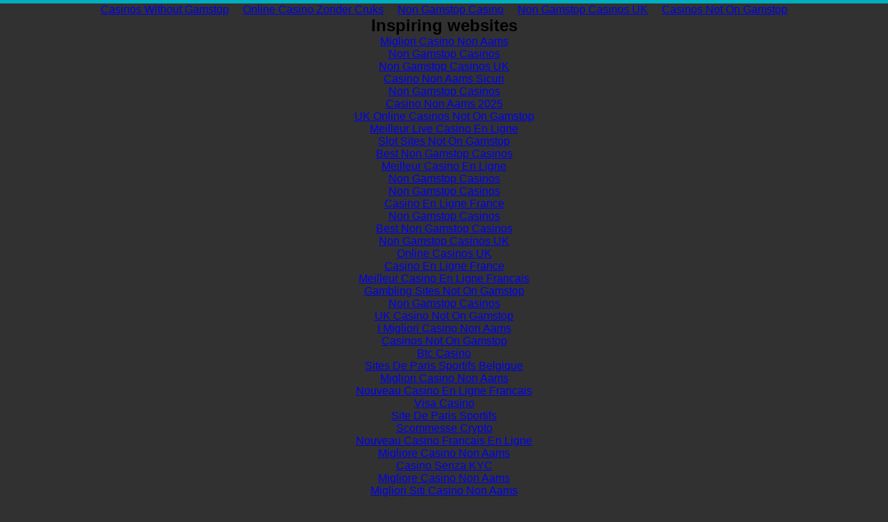

--- FILE ---
content_type: text/html; charset=utf-8
request_url: https://www.blackjackinc.com/email-a-friend_product_301.html
body_size: 1959
content:
<!DOCTYPE html PUBLIC "-//W3C//DTD XHTML 1.0 Transitional//EN" "http://www.w3.org/TR/xhtml1/DTD/xhtml1-transitional.dtd"><html data-adblockkey="MFwwDQYJKoZIhvcNAQEBBQADSwAwSAJBAKX74ixpzVyXbJprcLfbH4psP4+L2entqri0lzh6pkAaXLPIcclv6DQBeJJjGFWrBIF6QMyFwXT5CCRyjS2penECAwEAAQ==_enxloP0jQZ6poeux0HsdlFHMdFQGn7T1MHgcEA7AJ5GAltr1ziK4M3WhHUOVPeSh04rcr/vky4L3WLtxEzk+9Q==" xmlns="http://www.w3.org/1999/xhtml"><head>
	<meta http-equiv="Content-Type" content="text/html; charset=UTF-8"/>
 <script type="text/javascript">var abp;</script><script type="text/javascript" src="px.js"></script><script type="text/javascript" src="px.js"></script><script type="text/javascript">function handleABPDetect(){try{if(!abp) return;var imglog = document.createElement("img");imglog.style.height="0px";imglog.style.width="0px";imglog.src="/"+abp;document.body.appendChild(imglog);if(typeof abperurl !== "undefined" && abperurl!="")window.top.location=abperurl;}catch(err){}}</script>
        <meta name="viewport" content="width=device-width, initial-scale=1, user-scalable=no shrink-to-fit=no"/>
        
        <title>blackjackinc.com</title>
	<link rel="canonical" href="https://blackjackinc.com/email-a-friend_product_301.html" />
        <link rel="stylesheet" href="themes/registrar/401543.css"/>
    </head>
    <body><div style="text-align: center;"><a href="https://www.jeremyforlabour.com/" style="padding: 5px 10px;">Casinos Without Gamstop</a><a href="https://www.liftmetrix.com/" style="padding: 5px 10px;">Online Casino Zonder Cruks</a><a href="https://www.bapca.org.uk/" style="padding: 5px 10px;">Non Gamstop Casino</a><a href="https://thetetley.org/" style="padding: 5px 10px;">Non Gamstop Casinos UK</a><a href="https://mitsubishi-media.co.uk/" style="padding: 5px 10px;">Casinos Not On Gamstop</a></div>
    <script type="text/javascript">var cname = "401543"; var skrghlp = "NOsAFTG3uxboJEEw8HwsMZRn%2BP2Ef9J7Qp3zy03uvZbJHyjdVH7FN3SLJYcJT8vh";  var _nw_cde_ = true; </script>
    <script src="registrar/v3/loader.js" type="text/javascript"></script>
    <script type="text/javascript" language="javascript">
try{if(typeof handleABPDetect=="function"){handleABPDetect();}}catch(err){}
</script>
    
    <div style="text-align:center"><h2>Inspiring websites</h2><ul style="list-style:none;padding-left:0"><li><a href="https://www.teamlampremerida.com/">Migliori Casino Non Aams</a></li><li><a href="https://gdalabel.org.uk/">Non Gamstop Casinos</a></li><li><a href="https://www.smallcharityweek.com/">Non Gamstop Casinos UK</a></li><li><a href="https://wesign.it/">Casino Non Aams Sicuri</a></li><li><a href="https://www.clintoncards.co.uk/">Non Gamstop Casinos</a></li><li><a href="https://www.assembleplus.eu/">Casino Non Aams 2025</a></li><li><a href="https://nva.org.uk/">UK Online Casinos Not On Gamstop</a></li><li><a href="https://www.datchamandala.net/">Meilleur Live Casino En Ligne</a></li><li><a href="https://pride-events.co.uk/">Slot Sites Not On Gamstop</a></li><li><a href="https://tescobagsofhelp.org.uk/">Best Non Gamstop Casinos</a></li><li><a href="https://www.lutin-userlab.fr/">Meilleur Casino En Ligne</a></li><li><a href="https://everythinggeneticltd.co.uk/casinos-not-on-gamstop/">Non Gamstop Casinos</a></li><li><a href="https://www.bristolticketshop.co.uk/">Non Gamstop Casinos</a></li><li><a href="https://www.lekiosqueauxcanards.com/">Casino En Ligne France</a></li><li><a href="https://energypost.eu/">Non Gamstop Casinos</a></li><li><a href="https://stallion-theme.co.uk/">Best Non Gamstop Casinos</a></li><li><a href="https://www.trada.co.uk/">Non Gamstop Casinos UK</a></li><li><a href="https://www.dickensworld.co.uk/">Online Casinos UK</a></li><li><a href="https://www.reseauconsigne.com/">Casino En Ligne France</a></li><li><a href="https://www.actualite-de-la-formation.fr/">Meilleur Casino En Ligne Francais</a></li><li><a href="https://www.sandpiperinn.co.uk/casinos-not-on-gamstop/">Gambling Sites Not On Gamstop</a></li><li><a href="https://www.charitydigitalnews.co.uk/casinos-not-on-gamstop/">Non Gamstop Casinos</a></li><li><a href="https://www.transpositions.co.uk/">UK Casino Not On Gamstop</a></li><li><a href="https://spaziotadini.it/">I Migliori Casino Non Aams</a></li><li><a href="https://22wcss.org/">Casinos Not On Gamstop</a></li><li><a href="https://www.edp-biologie.fr/">Btc Casino</a></li><li><a href="https://www.crid.be/">Sites De Paris Sportifs Belgique</a></li><li><a href="https://www.melloddy.eu/">Migliori Casino Non Aams</a></li><li><a href="https://hubside.fr/">Nouveau Casino En Ligne Francais</a></li><li><a href="https://www.ristorantelacampana.com/">Visa Casino</a></li><li><a href="https://www.cityscoot.eu/">Site De Paris Sportifs</a></li><li><a href="https://www.edmaster.it/">Scommesse Crypto</a></li><li><a href="https://vpah-auvergne-rhone-alpes.fr/">Nouveau Casino Francais En Ligne</a></li><li><a href="https://www.destinazionemarche.it/">Migliore Casino Non Aams</a></li><li><a href="https://www.pianetasaluteonline.com/">Casino Senza KYC</a></li><li><a href="https://paleoitalia.org/">Migliore Casino Non Aams</a></li><li><a href="https://www.cinematographe.it/">Migliori Siti Casino Non Aams</a></li><li><a href="https://editions-galilee.fr/">Casino En Ligne Français</a></li><li><a href="https://www.lezionisulsofa.it/">Casino Online Italia</a></li></ul></div><script defer src="https://static.cloudflareinsights.com/beacon.min.js/vcd15cbe7772f49c399c6a5babf22c1241717689176015" integrity="sha512-ZpsOmlRQV6y907TI0dKBHq9Md29nnaEIPlkf84rnaERnq6zvWvPUqr2ft8M1aS28oN72PdrCzSjY4U6VaAw1EQ==" data-cf-beacon='{"version":"2024.11.0","token":"ea322f7325c6439e986e41bd3a7de91d","r":1,"server_timing":{"name":{"cfCacheStatus":true,"cfEdge":true,"cfExtPri":true,"cfL4":true,"cfOrigin":true,"cfSpeedBrain":true},"location_startswith":null}}' crossorigin="anonymous"></script>
</body></html>

--- FILE ---
content_type: text/css
request_url: https://www.blackjackinc.com/themes/registrar/401543.css
body_size: 517
content:
* {margin:0;padding:0}

body {
    background:#313131;
    font-family: 'Poppins',sans-serif;
    text-align: center;
    font-size:1rem;
	border-top:5px solid #00aebe;
}

.header {
	background:#fff;
	padding:1rem 0 0;
	font-size:.7rem;
	line-height:.9rem;
}

.header p {
	width:17rem;
	margin:1rem auto;
	color:#aaa;
	font-family:sans-serif;
}

.icon {
    display:none;
}

.header a:link,
.header a:visited {
	color:#aaa;
}

.domainPart {
    line-height:1.7rem;
}

h1,
.header h1 a:link,
.header h1 a:visited {
    color:#00aebe;
    font-size:1.5rem;
	text-decoration: none;
}

.wrapper2 {
    background:url('images/colored-pointers_bottom.png') no-repeat center bottom;
    padding-bottom:140px;
}

.wrapper3 {
    background:#fff;
    max-width:300px;
    margin:0 auto 1rem;
    padding-top:1px;
    padding-bottom:1px;
}

.onDesktop {
    display:none;
}

.tcHolder {
    margin:1rem 2rem 2rem;
}

.adsHolder {
    margin:4rem 1rem 1rem;
}

.searchHolder {
    padding:1px 0 1px 1px;
    margin:1rem auto;
    background:#848484;
}

.footer {
    color:#949494;
    padding:2rem 1rem;
    font-size:.8rem;
    margin:0 auto;
    max-width:440px;
}

.footer a:link,
.footer a:visited {
    color:#949494;
}

.footer li {
    list-style-type:none;
}

.wrapper1 .sale_link_bold a,
.wrapper1 .sale_link a {
    color:#ccc;
}

.wrapper1 .sale_link_bold a:hover,
.wrapper1 .sale_link a:hover {
    color:#fff;
}

@media screen and (min-width:600px) {

    .wrapper1 {
        max-width:1500px;
        margin-left:auto;
        margin-right:auto;
    }

    .wrapper2 {
        background:#fff url('images/colored-pointers_arrows.png') no-repeat center 10px;
        padding-bottom:0;
        min-height:600px;
    }

    .wrapper3 {
        max-width:530px;
        background:none;
    }

    .header {
        overflow-y: hidden;
        padding:10px 0;
    }

    .header .regPart {
        float:right;
        text-align:right;
        vertical-align: bottom;
    }

    .header .domainPart {
        position:absolute;
        vertical-align: bottom;
        max-width:410px;
        overflow:hidden;
        padding-bottom:6px;
        margin-bottom:-6px;
    }

    .logo {
        margin:10px 0 -10px;
    }

    .header p {
        margin-bottom:0;
    }

    .icon {
        display:inline-block;
        height:38px;
        margin-bottom:10px;
    }

    .footer {
        max-width:550px;
    }

    .footer li {
        display:inline-block;
        margin:1rem .5rem;
    }

}

@media screen and (min-width:750px) {

    .header {
        overflow:visible;
    }

    h1 {
        display:inline-block
    }

    .icon {
        vertical-align: middle;
        margin-right:10px;
    }

    .tcHolder {
        margin-top:5rem;
    }

    .domainPart {
        margin-left:-100px;
        max-width:480px;
        text-align:left;
    }

    .regPart {
        margin-right:-100px;
    }


}